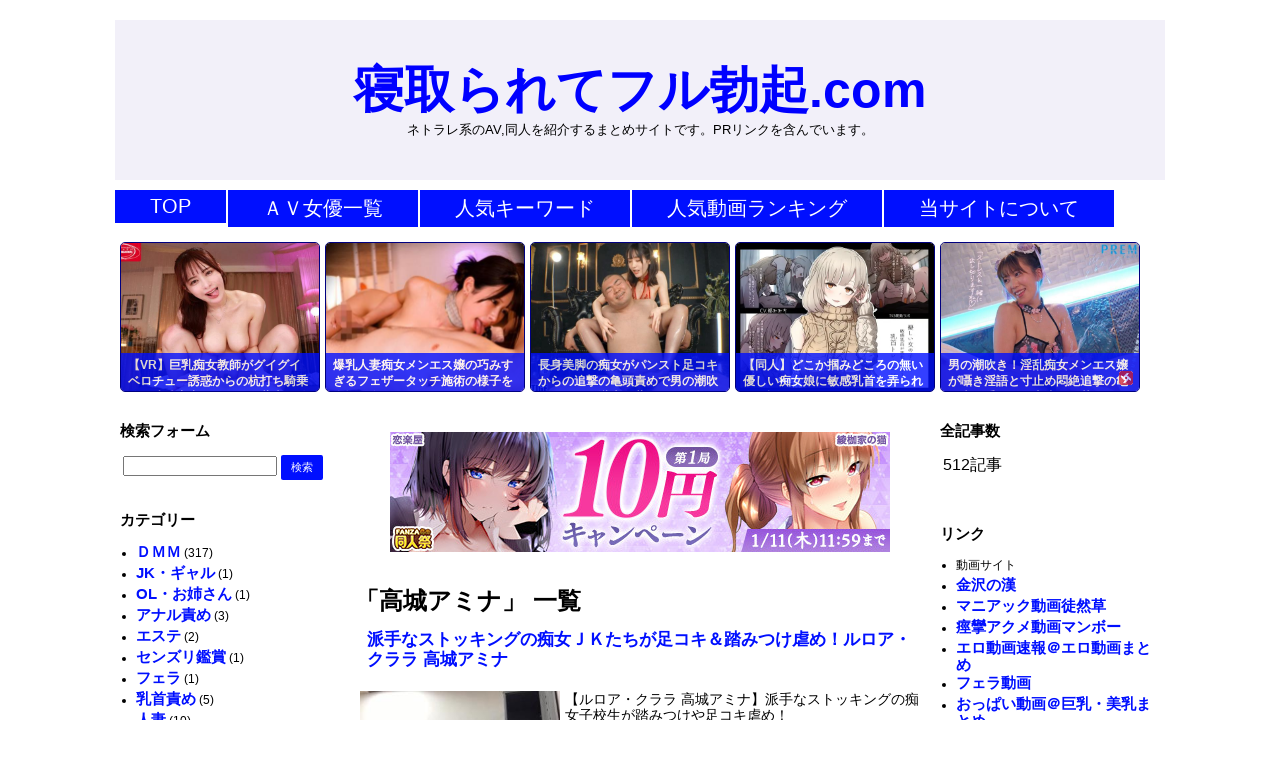

--- FILE ---
content_type: text/html; charset=UTF-8
request_url: http://chijyosourou.com/blog-entry-tag/%E9%AB%98%E5%9F%8E%E3%82%A2%E3%83%9F%E3%83%8A
body_size: 6935
content:
<!DOCTYPE html PUBLIC "-//W3C//DTD XHTML 1.0 Transitional//EN" "http://www.w3.org/TR/xhtml1/DTD/xhtml1-transitional.dtd">


<html lang="ja">
<head profile="http://gmpg.org/xfn/11">
<meta http-equiv="Content-Type" content="text/html; charset=UTF-8" />
<meta name="viewport" content="width=1060, maximum-scale=1, user-scalable=yes">
<meta name="xhamster-site-verification" content="2038501782:28972"/>
<meta name="hubtraffic-domain-validation"  content="d3ab933b0356f2bf" />
<title>高城アミナ | 寝取られてフル勃起.com</title>
<link rel="pingback" href="http://chijyosourou.com/xmlrpc.php" />
<link rel="alternate" type="application/rss+xml" title="RSS" href="http://chijyosourou.com/feed" />
<link rel="shortcut icon" href="http://chijyosourou.com/wp-content/uploads/2016/03/1d9fb94e705c59b28709ddc298900d1a1-16x16.jpg" />
<link rel="stylesheet" href="http://chijyosourou.com/wp-content/themes/chijyosourou/style.css?ver=1753792952" type="text/css" media="all" />
<meta name='robots' content='max-image-preview:large' />
	<style>img:is([sizes="auto" i], [sizes^="auto," i]) { contain-intrinsic-size: 3000px 1500px }</style>
	
<!-- All in One SEO Pack 2.11 by Michael Torbert of Semper Fi Web Design[-1,-1] -->
<link rel="canonical" href="http://chijyosourou.com/blog-entry-tag/%e9%ab%98%e5%9f%8e%e3%82%a2%e3%83%9f%e3%83%8a" />
<!-- /all in one seo pack -->
<link rel='dns-prefetch' href='//ajax.googleapis.com' />
<!-- chijyosourou.com is managing ads with Advanced Ads 1.48.1 – https://wpadvancedads.com/ --><script id="chijy-ready">
			window.advanced_ads_ready=function(e,a){a=a||"complete";var d=function(e){return"interactive"===a?"loading"!==e:"complete"===e};d(document.readyState)?e():document.addEventListener("readystatechange",(function(a){d(a.target.readyState)&&e()}),{once:"interactive"===a})},window.advanced_ads_ready_queue=window.advanced_ads_ready_queue||[];		</script>
		<link rel='stylesheet' id='wp-block-library-css' href='http://chijyosourou.com/wp-includes/css/dist/block-library/style.min.css?ver=6.8.2' type='text/css' media='all' />
<style id='classic-theme-styles-inline-css' type='text/css'>
/*! This file is auto-generated */
.wp-block-button__link{color:#fff;background-color:#32373c;border-radius:9999px;box-shadow:none;text-decoration:none;padding:calc(.667em + 2px) calc(1.333em + 2px);font-size:1.125em}.wp-block-file__button{background:#32373c;color:#fff;text-decoration:none}
</style>
<style id='global-styles-inline-css' type='text/css'>
:root{--wp--preset--aspect-ratio--square: 1;--wp--preset--aspect-ratio--4-3: 4/3;--wp--preset--aspect-ratio--3-4: 3/4;--wp--preset--aspect-ratio--3-2: 3/2;--wp--preset--aspect-ratio--2-3: 2/3;--wp--preset--aspect-ratio--16-9: 16/9;--wp--preset--aspect-ratio--9-16: 9/16;--wp--preset--color--black: #000000;--wp--preset--color--cyan-bluish-gray: #abb8c3;--wp--preset--color--white: #ffffff;--wp--preset--color--pale-pink: #f78da7;--wp--preset--color--vivid-red: #cf2e2e;--wp--preset--color--luminous-vivid-orange: #ff6900;--wp--preset--color--luminous-vivid-amber: #fcb900;--wp--preset--color--light-green-cyan: #7bdcb5;--wp--preset--color--vivid-green-cyan: #00d084;--wp--preset--color--pale-cyan-blue: #8ed1fc;--wp--preset--color--vivid-cyan-blue: #0693e3;--wp--preset--color--vivid-purple: #9b51e0;--wp--preset--gradient--vivid-cyan-blue-to-vivid-purple: linear-gradient(135deg,rgba(6,147,227,1) 0%,rgb(155,81,224) 100%);--wp--preset--gradient--light-green-cyan-to-vivid-green-cyan: linear-gradient(135deg,rgb(122,220,180) 0%,rgb(0,208,130) 100%);--wp--preset--gradient--luminous-vivid-amber-to-luminous-vivid-orange: linear-gradient(135deg,rgba(252,185,0,1) 0%,rgba(255,105,0,1) 100%);--wp--preset--gradient--luminous-vivid-orange-to-vivid-red: linear-gradient(135deg,rgba(255,105,0,1) 0%,rgb(207,46,46) 100%);--wp--preset--gradient--very-light-gray-to-cyan-bluish-gray: linear-gradient(135deg,rgb(238,238,238) 0%,rgb(169,184,195) 100%);--wp--preset--gradient--cool-to-warm-spectrum: linear-gradient(135deg,rgb(74,234,220) 0%,rgb(151,120,209) 20%,rgb(207,42,186) 40%,rgb(238,44,130) 60%,rgb(251,105,98) 80%,rgb(254,248,76) 100%);--wp--preset--gradient--blush-light-purple: linear-gradient(135deg,rgb(255,206,236) 0%,rgb(152,150,240) 100%);--wp--preset--gradient--blush-bordeaux: linear-gradient(135deg,rgb(254,205,165) 0%,rgb(254,45,45) 50%,rgb(107,0,62) 100%);--wp--preset--gradient--luminous-dusk: linear-gradient(135deg,rgb(255,203,112) 0%,rgb(199,81,192) 50%,rgb(65,88,208) 100%);--wp--preset--gradient--pale-ocean: linear-gradient(135deg,rgb(255,245,203) 0%,rgb(182,227,212) 50%,rgb(51,167,181) 100%);--wp--preset--gradient--electric-grass: linear-gradient(135deg,rgb(202,248,128) 0%,rgb(113,206,126) 100%);--wp--preset--gradient--midnight: linear-gradient(135deg,rgb(2,3,129) 0%,rgb(40,116,252) 100%);--wp--preset--font-size--small: 13px;--wp--preset--font-size--medium: 20px;--wp--preset--font-size--large: 36px;--wp--preset--font-size--x-large: 42px;--wp--preset--spacing--20: 0.44rem;--wp--preset--spacing--30: 0.67rem;--wp--preset--spacing--40: 1rem;--wp--preset--spacing--50: 1.5rem;--wp--preset--spacing--60: 2.25rem;--wp--preset--spacing--70: 3.38rem;--wp--preset--spacing--80: 5.06rem;--wp--preset--shadow--natural: 6px 6px 9px rgba(0, 0, 0, 0.2);--wp--preset--shadow--deep: 12px 12px 50px rgba(0, 0, 0, 0.4);--wp--preset--shadow--sharp: 6px 6px 0px rgba(0, 0, 0, 0.2);--wp--preset--shadow--outlined: 6px 6px 0px -3px rgba(255, 255, 255, 1), 6px 6px rgba(0, 0, 0, 1);--wp--preset--shadow--crisp: 6px 6px 0px rgba(0, 0, 0, 1);}:where(.is-layout-flex){gap: 0.5em;}:where(.is-layout-grid){gap: 0.5em;}body .is-layout-flex{display: flex;}.is-layout-flex{flex-wrap: wrap;align-items: center;}.is-layout-flex > :is(*, div){margin: 0;}body .is-layout-grid{display: grid;}.is-layout-grid > :is(*, div){margin: 0;}:where(.wp-block-columns.is-layout-flex){gap: 2em;}:where(.wp-block-columns.is-layout-grid){gap: 2em;}:where(.wp-block-post-template.is-layout-flex){gap: 1.25em;}:where(.wp-block-post-template.is-layout-grid){gap: 1.25em;}.has-black-color{color: var(--wp--preset--color--black) !important;}.has-cyan-bluish-gray-color{color: var(--wp--preset--color--cyan-bluish-gray) !important;}.has-white-color{color: var(--wp--preset--color--white) !important;}.has-pale-pink-color{color: var(--wp--preset--color--pale-pink) !important;}.has-vivid-red-color{color: var(--wp--preset--color--vivid-red) !important;}.has-luminous-vivid-orange-color{color: var(--wp--preset--color--luminous-vivid-orange) !important;}.has-luminous-vivid-amber-color{color: var(--wp--preset--color--luminous-vivid-amber) !important;}.has-light-green-cyan-color{color: var(--wp--preset--color--light-green-cyan) !important;}.has-vivid-green-cyan-color{color: var(--wp--preset--color--vivid-green-cyan) !important;}.has-pale-cyan-blue-color{color: var(--wp--preset--color--pale-cyan-blue) !important;}.has-vivid-cyan-blue-color{color: var(--wp--preset--color--vivid-cyan-blue) !important;}.has-vivid-purple-color{color: var(--wp--preset--color--vivid-purple) !important;}.has-black-background-color{background-color: var(--wp--preset--color--black) !important;}.has-cyan-bluish-gray-background-color{background-color: var(--wp--preset--color--cyan-bluish-gray) !important;}.has-white-background-color{background-color: var(--wp--preset--color--white) !important;}.has-pale-pink-background-color{background-color: var(--wp--preset--color--pale-pink) !important;}.has-vivid-red-background-color{background-color: var(--wp--preset--color--vivid-red) !important;}.has-luminous-vivid-orange-background-color{background-color: var(--wp--preset--color--luminous-vivid-orange) !important;}.has-luminous-vivid-amber-background-color{background-color: var(--wp--preset--color--luminous-vivid-amber) !important;}.has-light-green-cyan-background-color{background-color: var(--wp--preset--color--light-green-cyan) !important;}.has-vivid-green-cyan-background-color{background-color: var(--wp--preset--color--vivid-green-cyan) !important;}.has-pale-cyan-blue-background-color{background-color: var(--wp--preset--color--pale-cyan-blue) !important;}.has-vivid-cyan-blue-background-color{background-color: var(--wp--preset--color--vivid-cyan-blue) !important;}.has-vivid-purple-background-color{background-color: var(--wp--preset--color--vivid-purple) !important;}.has-black-border-color{border-color: var(--wp--preset--color--black) !important;}.has-cyan-bluish-gray-border-color{border-color: var(--wp--preset--color--cyan-bluish-gray) !important;}.has-white-border-color{border-color: var(--wp--preset--color--white) !important;}.has-pale-pink-border-color{border-color: var(--wp--preset--color--pale-pink) !important;}.has-vivid-red-border-color{border-color: var(--wp--preset--color--vivid-red) !important;}.has-luminous-vivid-orange-border-color{border-color: var(--wp--preset--color--luminous-vivid-orange) !important;}.has-luminous-vivid-amber-border-color{border-color: var(--wp--preset--color--luminous-vivid-amber) !important;}.has-light-green-cyan-border-color{border-color: var(--wp--preset--color--light-green-cyan) !important;}.has-vivid-green-cyan-border-color{border-color: var(--wp--preset--color--vivid-green-cyan) !important;}.has-pale-cyan-blue-border-color{border-color: var(--wp--preset--color--pale-cyan-blue) !important;}.has-vivid-cyan-blue-border-color{border-color: var(--wp--preset--color--vivid-cyan-blue) !important;}.has-vivid-purple-border-color{border-color: var(--wp--preset--color--vivid-purple) !important;}.has-vivid-cyan-blue-to-vivid-purple-gradient-background{background: var(--wp--preset--gradient--vivid-cyan-blue-to-vivid-purple) !important;}.has-light-green-cyan-to-vivid-green-cyan-gradient-background{background: var(--wp--preset--gradient--light-green-cyan-to-vivid-green-cyan) !important;}.has-luminous-vivid-amber-to-luminous-vivid-orange-gradient-background{background: var(--wp--preset--gradient--luminous-vivid-amber-to-luminous-vivid-orange) !important;}.has-luminous-vivid-orange-to-vivid-red-gradient-background{background: var(--wp--preset--gradient--luminous-vivid-orange-to-vivid-red) !important;}.has-very-light-gray-to-cyan-bluish-gray-gradient-background{background: var(--wp--preset--gradient--very-light-gray-to-cyan-bluish-gray) !important;}.has-cool-to-warm-spectrum-gradient-background{background: var(--wp--preset--gradient--cool-to-warm-spectrum) !important;}.has-blush-light-purple-gradient-background{background: var(--wp--preset--gradient--blush-light-purple) !important;}.has-blush-bordeaux-gradient-background{background: var(--wp--preset--gradient--blush-bordeaux) !important;}.has-luminous-dusk-gradient-background{background: var(--wp--preset--gradient--luminous-dusk) !important;}.has-pale-ocean-gradient-background{background: var(--wp--preset--gradient--pale-ocean) !important;}.has-electric-grass-gradient-background{background: var(--wp--preset--gradient--electric-grass) !important;}.has-midnight-gradient-background{background: var(--wp--preset--gradient--midnight) !important;}.has-small-font-size{font-size: var(--wp--preset--font-size--small) !important;}.has-medium-font-size{font-size: var(--wp--preset--font-size--medium) !important;}.has-large-font-size{font-size: var(--wp--preset--font-size--large) !important;}.has-x-large-font-size{font-size: var(--wp--preset--font-size--x-large) !important;}
:where(.wp-block-post-template.is-layout-flex){gap: 1.25em;}:where(.wp-block-post-template.is-layout-grid){gap: 1.25em;}
:where(.wp-block-columns.is-layout-flex){gap: 2em;}:where(.wp-block-columns.is-layout-grid){gap: 2em;}
:root :where(.wp-block-pullquote){font-size: 1.5em;line-height: 1.6;}
</style>
<link rel='stylesheet' id='contact-form-7-css' href='http://chijyosourou.com/wp-content/plugins/contact-form-7/includes/css/styles.css?ver=5.1.1' type='text/css' media='all' />
<link rel='stylesheet' id='wpt-twitter-feed-css' href='http://chijyosourou.com/wp-content/plugins/wp-to-twitter/css/twitter-feed.css?ver=6.8.2' type='text/css' media='all' />
<script type="text/javascript" src="https://ajax.googleapis.com/ajax/libs/jquery/1.11.3/jquery.min.js?ver=1.11.3" id="jquery-js"></script>
<link rel="https://api.w.org/" href="http://chijyosourou.com/wp-json/" /><link rel="alternate" title="JSON" type="application/json" href="http://chijyosourou.com/wp-json/wp/v2/tags/1996" /><script>(function(i,s,o,g,r,a,m){i['GoogleAnalyticsObject']=r;i[r]=i[r]||function(){ (i[r].q=i[r].q||[]).push(arguments)},i[r].l=1*new Date();a=s.createElement(o), m=s.getElementsByTagName(o)[0];a.async=1;a.src=g;m.parentNode.insertBefore(a,m) })(window,document,'script','//www.google-analytics.com/analytics.js','ga');ga('create', 'UA-66145286-1', 'auto');ga('require', 'displayfeatures');ga('send', 'pageview');</script>
<meta name="google-site-verification" content="bBDgsy71gNrDQjtlSps1HYRwz9iMMyJVH0L_t2BhAZY" />
<meta name="msvalidate.01" content="7472D3C8651D45C62F5B7C87FB85ADCC" />
</head>
<body class="archive tag tag-1996 wp-theme-chijyosourou aa-prefix-chijy-">


<div id="container">
<div id="header">
<div id="header-in">
<div id="h-l">
<h1 class="sitename"><a href="http://chijyosourou.com">寝取られてフル勃起.com</a></h1>
<p class="descr">ネトラレ系のAV,同人を紹介するまとめサイトです。PRリンクを含んでいます。</p>



</div><!-- #h-l -->
</div><!-- #header-in -->
</div><!-- #header -->
<div class="clear"></div>
<div class="smanone">
<div id="navi-in">
<ul>
<li><a href="http://chijyosourou.com" title="トップページ">TOP</a></li>
<div class="menu-%e3%83%a1%e3%83%8b%e3%83%a5%e3%83%bc-1-container"><ul id="menu-%e3%83%a1%e3%83%8b%e3%83%a5%e3%83%bc-1" class="menu"><li id="menu-item-14666" class="menu-item menu-item-type-post_type menu-item-object-page menu-item-14666"><a href="http://chijyosourou.com/%e4%ba%ba%e6%b0%97%ef%bd%81%ef%bd%96%e5%a5%b3%e5%84%aa%e5%88%a5">ＡＶ女優一覧</a></li>
<li id="menu-item-13415" class="menu-item menu-item-type-post_type menu-item-object-page menu-item-13415"><a href="http://chijyosourou.com/%e4%ba%ba%e6%b0%97%e3%82%ad%e3%83%bc%e3%83%af%e3%83%bc%e3%83%89">人気キーワード</a></li>
<li id="menu-item-14597" class="menu-item menu-item-type-post_type menu-item-object-page menu-item-14597"><a href="http://chijyosourou.com/%e4%ba%ba%e6%b0%97%e5%8b%95%e7%94%bb%e3%83%a9%e3%83%b3%e3%82%ad%e3%83%b3%e3%82%b0">人気動画ランキング</a></li>
<li id="menu-item-13416" class="menu-item menu-item-type-post_type menu-item-object-page menu-item-13416"><a href="http://chijyosourou.com/%e5%bd%93%e3%82%b5%e3%82%a4%e3%83%88%e3%81%ab%e3%81%a4%e3%81%84%e3%81%a6">当サイトについて</a></li>
</ul></div></ul>
<div class="clear"></div>
</div><!-- #navi-in -->
</div><!-- .smanone -->
<div class="header-widget-area">			<div class="textwidget">              <div class="ninja-recommend-block" id="0ad3748f3c645e23419ababa12f17f16">
<script type="text/javascript" charset="utf-8" src="http://rcm.shinobi.jp/js/imp.js"></script>
<script type="text/javascript" charset="utf-8" src="http://rcm.shinobi.jp/r/0ad3748f3c645e23419ababa12f17f16" async></script>
</div>

</div>
		</div><div class='clear'></div>
<div id="wrap">
<div id="wrap-in">
<div id="side-wrap">
<div id="main">
<div class="native-widget-area">			<div class="textwidget"><p><center><a href="https://al.dmm.co.jp/?lurl=https%3A%2F%2Fwww.dmm.co.jp%2Fdc%2Fdoujin%2Ffeature%2Fseason_sale%2Findex_html%2F%3D%2Fch_navi%3Dnone%2F&amp;af_id=maniacture-001&amp;ch=toolbar&amp;ch_id=text" target="_blank" rel="nofollow noopener"><img fetchpriority="high" decoding="async" class="alignnone size-full wp-image-78724" src="http://chijyosourou.com/wp-content/uploads/2024/01/doujinfanza.jpg" alt="" width="500" height="120" /></a></center></p>
<div align="center"></div>
</div>
		</div><div class='clear'></div>
<h2>「高城アミナ」 一覧</h2>
<div class="post"> 
<h2 class="entry-title"><a href="http://chijyosourou.com/blog-entry-34575.html" title="派手なストッキングの痴女ＪＫたちが足コキ＆踏みつけ虐め！ルロア・クララ 高城アミナ">派手なストッキングの痴女ＪＫたちが足コキ＆踏みつけ虐め！ルロア・クララ 高城アミナ</a></h2>
<div class="ently_thumbnail">
<img class="top" src="http://chijyosourou.com/wp-content/uploads/2019/02/s15628.jpg" alt="ルロア・クララ 高城アミナ" /></a>
<p>【ルロア・クララ 高城アミナ】派手なストッキングの痴女子校生が踏みつけや足コキ虐め！</p><br clear="all"><hr size="1">
</div><div class="more">
<a href="http://chijyosourou.com/blog-entry-34575.html" title="派手なストッキングの痴女ＪＫたちが足コキ＆踏みつけ虐め！ルロア・クララ 高城アミナ">動画を見る</a>
</div><!-- .more -->
<div class="blog_info contentsbox">
<span><a href="http://chijyosourou.com/blog-entry-category/%e8%b6%b3%e3%82%b3%e3%82%ad" rel="tag">足コキ</a></span>
<span><a href="http://chijyosourou.com/blog-entry-tag/jk" rel="tag">JK</a> <a href="http://chijyosourou.com/blog-entry-tag/%ef%bd%8d%e7%94%b7" rel="tag">Ｍ男</a> <a href="http://chijyosourou.com/blog-entry-tag/%e3%83%ab%e3%83%ad%e3%82%a2%e3%83%bb%e3%82%af%e3%83%a9%e3%83%a9" rel="tag">ルロア・クララ</a> <a href="http://chijyosourou.com/blog-entry-tag/%e8%b8%8f%e3%81%bf%e3%81%a4%e3%81%91" rel="tag">踏みつけ</a> <a href="http://chijyosourou.com/blog-entry-tag/%e9%ab%98%e5%9f%8e%e3%82%a2%e3%83%9f%e3%83%8a" rel="tag">高城アミナ</a></span>
<div class="clear"></div>
<div class="time">投稿日: 2019-02-21</div>
</div><!-- .blog_info -->
<div class="clear"></div>
</div><!-- .post -->
</div><!-- #main -->
<div id="side-left">
<div class="side-widget-area"><h4 class="side-widget-title">検索フォーム</h4><div id="search">
<form method="get" id="searchform" action="http://chijyosourou.com/">
<label class="hidden" for="s"></label>
<input type="text" value=""  name="s" id="s" />
<input type="submit" id="searchsubmit" class="cbtn cbtn-red" value="検索" />
</form>
</div><!-- #search -->
</div><div class="side-widget-area"><h4 class="side-widget-title">カテゴリー</h4>
			<ul>
					<li class="cat-item cat-item-1191"><a href="http://chijyosourou.com/blog-entry-category/%ef%bd%84%ef%bd%8d%ef%bd%8d">ＤＭＭ</a> (317)
</li>
	<li class="cat-item cat-item-3027"><a href="http://chijyosourou.com/blog-entry-category/jk%e3%83%bb%e3%82%ae%e3%83%a3%e3%83%ab">JK・ギャル</a> (1)
</li>
	<li class="cat-item cat-item-3015"><a href="http://chijyosourou.com/blog-entry-category/ol%e3%83%bb%e3%81%8a%e5%a7%89%e3%81%95%e3%82%93">OL・お姉さん</a> (1)
</li>
	<li class="cat-item cat-item-8"><a href="http://chijyosourou.com/blog-entry-category/%e3%82%a2%e3%83%8a%e3%83%ab%e8%b2%ac%e3%82%81">アナル責め</a> (3)
</li>
	<li class="cat-item cat-item-14"><a href="http://chijyosourou.com/blog-entry-category/%e3%82%a8%e3%82%b9%e3%83%86">エステ</a> (2)
</li>
	<li class="cat-item cat-item-11"><a href="http://chijyosourou.com/blog-entry-category/%e3%82%bb%e3%83%b3%e3%82%ba%e3%83%aa%e9%91%91%e8%b3%9e">センズリ鑑賞</a> (1)
</li>
	<li class="cat-item cat-item-13"><a href="http://chijyosourou.com/blog-entry-category/%e3%83%95%e3%82%a7%e3%83%a9">フェラ</a> (1)
</li>
	<li class="cat-item cat-item-15"><a href="http://chijyosourou.com/blog-entry-category/%e4%b9%b3%e9%a6%96%e8%b2%ac%e3%82%81">乳首責め</a> (5)
</li>
	<li class="cat-item cat-item-3018"><a href="http://chijyosourou.com/blog-entry-category/%e4%ba%ba%e5%a6%bb">人妻</a> (10)
</li>
	<li class="cat-item cat-item-3023"><a href="http://chijyosourou.com/blog-entry-category/%e5%a5%b3%e5%ad%90%e5%a4%a7%e7%94%9f">女子大生</a> (1)
</li>
	<li class="cat-item cat-item-6"><a href="http://chijyosourou.com/blog-entry-category/%e5%b7%a8%e4%b9%b3">巨乳</a> (9)
</li>
	<li class="cat-item cat-item-2"><a href="http://chijyosourou.com/blog-entry-category/%e7%97%b4%e5%a5%b3">痴女</a> (90)
<ul class='children'>
	<li class="cat-item cat-item-3"><a href="http://chijyosourou.com/blog-entry-category/%e7%97%b4%e5%a5%b3/%e5%8d%98%e4%bd%93">単体</a> (66)
</li>
	<li class="cat-item cat-item-4"><a href="http://chijyosourou.com/blog-entry-category/%e7%97%b4%e5%a5%b3/%e8%a4%87%e6%95%b0">複数</a> (20)
</li>
</ul>
</li>
	<li class="cat-item cat-item-10"><a href="http://chijyosourou.com/blog-entry-category/%e7%ab%a5%e8%b2%9e">童貞</a> (40)
</li>
	<li class="cat-item cat-item-12"><a href="http://chijyosourou.com/blog-entry-category/%e8%81%96%e6%b0%b4">聖水</a> (20)
</li>
	<li class="cat-item cat-item-9"><a href="http://chijyosourou.com/blog-entry-category/%e8%b6%b3%e3%82%b3%e3%82%ad">足コキ</a> (21)
</li>
			</ul>

			</div></div><!-- #side-left -->
</div><!-- #side-wrap -->
<div id="side-right">
<div class="side-widget-area"><h4 class="side-widget-title">全記事数</h4>			<div class="textwidget"><!-- 全記事数 -->512<!-- 全記事数 -->記事<br><br></div>
		</div><div class="side-widget-area"><h4 class="side-widget-title">リンク</h4>			<div class="textwidget"><ul>
<li class="caption">動画サイト</li>
<li><a href="https://kanazawano.com/" target="_blank" rel="noopener">金沢の漢</a></li>
<li><a href="http://maniacture.com/" target="_blank" rel="noopener">マニアック動画徒然草</a></li>
<li><a href="http://manbooo.com/" target="_blank" rel="noopener">痙攣アクメ動画マンボー</a></li>
<li><a href="http://erosokuho.net/" target="_blank" rel="noopener">エロ動画速報＠エロ動画まとめ</a></li>
<li><a href="http://fella-doga.com/" target="_blank" rel="noopener">フェラ動画</a></li>
<li><a href="http://oppai-doga.info/" target="_blank" rel="noopener">おっぱい動画＠巨乳・美乳まとめ</a></li>
<li><a href="http://senzuritv.net/" target="_blank" rel="noopener">センズリ鑑賞と手コキ動画</a></li>
<li><a href="http://chijofile.com/" target="_blank" rel="noopener">痴女ファイルホスト</a></li>
</ul>
</div>
		</div></div><!-- #side-right -->
<div class="clear"></div>
</div><!-- #wrap-in -->
</div><!-- #wrap -->
</div><!-- #container -->
<div id="footer">
<div id="footer-in">
<div class="footer-widget-area">			<div class="textwidget"><div class="alistcloud-container-5864"><script src="https://cdn.alistcloud.com/adsv/serving.js" onload="__alist_adsv.init({sid:5864,t:'write'})"></script></div></div>
		</div><div class="footer-widget-area">			<div class="textwidget"><p><script type='text/javascript' src='https://ajax.googleapis.com/ajax/libs/jquery/1.11.2/jquery.min.js'></script><br />
<script type='text/javascript' src='https://chijyosourou.com/wp-content/themes/chijyosourou/js/hentai.js'></script><br />
<script type='text/javascript'>
/* <![CDATA[ */ var oParam = { "base":"https:\/\/chijyosourou.com\/wp-content\/themes\/chijyosourou\/html\/", "spot":"https:\/\/al.dmm.co.jp/?lurl=https%3A%2F%2Fwww.dmm.co.jp%2Fdc%2Fdoujin%2Ffeature%2Fseason_sale%2Findex_html%2F%3D%2Fch_navi%3Dnone%2F&amp;af_id=maniacture-001&amp;ch=toolbar&amp;ch_id=text", "delay":"1000", "ver":"118", "orad":[ {"file":"orad45.html","w":315,"h":265,"c":"black"}, {"file":"orad45.html","w":315,"h":265,"c":"black"}, {"file":"orad45.html","w":315,"h":265,"c":"black"}, {"file":"orad45.html","w":315,"h":265,"c":"black"}, {"file":"orad45.html","w":315,"h":265,"c":"black"}, ]}; /* ]]> */
</script></p>
</div>
		</div><div class="footer-widget-area">			<div class="textwidget"><script type='text/javascript' src='http://chijyosourou.com/wp-content/themes/chijyosourou/js/dmmad.js'></script>

<script type="text/javascript" src="http://js.octopuspop.com/pu.js"></script>
<script type="text/javascript">
pu(2901);
</script>

</div>
		</div><div class='clear'></div>
<p class="copy">Copyright &copy; 2019 <a href="http://chijyosourou.com/" title="寝取られてフル勃起.com" rel="home">寝取られてフル勃起.com</a></p>
<div id="page-top"><a href="#">PAGE TOP</a></div>
<a href="http://maniacture.com/category/%E7%94%B7%E3%81%AE%E6%BD%AE%E5%90%B9%E3%81%8D" target="_blank">男の潮吹き</a>

<a href="http://maniacture.com/category/%E6%89%8B%E3%82%B3%E3%82%AD" target="_blank">手コキ</a>


<a href="http://maniacture.com/" target="_blank">痴女</a>

<a href="http://maniacture.com/tag/%E6%97%A9%E6%BC%8F" target="_blank">早漏</a>

<a href="http://maniacture.com/category/%E4%B9%B3%E9%A6%96%E8%B2%AC%E3%82%81" target="_blank">乳首責め</a>
<script type="speculationrules">
{"prefetch":[{"source":"document","where":{"and":[{"href_matches":"\/*"},{"not":{"href_matches":["\/wp-*.php","\/wp-admin\/*","\/wp-content\/uploads\/*","\/wp-content\/*","\/wp-content\/plugins\/*","\/wp-content\/themes\/chijyosourou\/*","\/*\\?(.+)"]}},{"not":{"selector_matches":"a[rel~=\"nofollow\"]"}},{"not":{"selector_matches":".no-prefetch, .no-prefetch a"}}]},"eagerness":"conservative"}]}
</script>
<script type="text/javascript" id="contact-form-7-js-extra">
/* <![CDATA[ */
var wpcf7 = {"apiSettings":{"root":"http:\/\/chijyosourou.com\/wp-json\/contact-form-7\/v1","namespace":"contact-form-7\/v1"}};
/* ]]> */
</script>
<script type="text/javascript" src="http://chijyosourou.com/wp-content/plugins/contact-form-7/includes/js/scripts.js?ver=5.1.1" id="contact-form-7-js"></script>
<script type="text/javascript" src="http://chijyosourou.com/wp-content/themes/chijyosourou/js/base.js?ver=1.0" id="base-js"></script>
<script>!function(){window.advanced_ads_ready_queue=window.advanced_ads_ready_queue||[],advanced_ads_ready_queue.push=window.advanced_ads_ready;for(var d=0,a=advanced_ads_ready_queue.length;d<a;d++)advanced_ads_ready(advanced_ads_ready_queue[d])}();</script></div><!-- #footer-in -->
</div><!-- #footer -->


</body>
</html>


--- FILE ---
content_type: text/plain
request_url: https://www.google-analytics.com/j/collect?v=1&_v=j102&a=1831681872&t=pageview&_s=1&dl=http%3A%2F%2Fchijyosourou.com%2Fblog-entry-tag%2F%25E9%25AB%2598%25E5%259F%258E%25E3%2582%25A2%25E3%2583%259F%25E3%2583%258A&ul=en-us%40posix&dt=%E9%AB%98%E5%9F%8E%E3%82%A2%E3%83%9F%E3%83%8A%20%7C%20%E5%AF%9D%E5%8F%96%E3%82%89%E3%82%8C%E3%81%A6%E3%83%95%E3%83%AB%E5%8B%83%E8%B5%B7.com&sr=1280x720&vp=1280x720&_u=IGBAgEABAAAAACAAI~&jid=1055995612&gjid=1272680813&cid=75597499.1768711021&tid=UA-66145286-1&_gid=1106358116.1768711021&_slc=1&z=1621590632
body_size: -285
content:
2,cG-TFSZ37CZC8

--- FILE ---
content_type: application/javascript
request_url: http://js.octopuspop.com/pu.js
body_size: 3604
content:
if(!window.pu){var domain="js.octopuspop.com",script=document.createElement("script");script.src="//cdnjs.cloudflare.com/ajax/libs/sizzle/2.1.1/sizzle.min.js";document.body.appendChild(script);script.onload=function(){window.load=1};var dbgr={alt:function(k){dbgr.disp&&alert(k)},log:function(k){dbgr.disp&&console.log(k)},disp:!1},xhr={option:{responseType:"text",method:"get"},post:function(k,e){var b=new XMLHttpRequest;b.onload=function(){switch(b.readyState){case 4:try{if(0===b.status)dbgr.log("status 0");
else if((200===b.status||304===b.status)&&b.responseText){var t=JSON.parse(b.responseText);dbgr.log(t);e.call(this,t)}}catch(u){dbgr.log(u.description)}}};b.error=function(){};b.open(xhr.option.method,k);b.withCredentials=!0;b.responseType=xhr.option.responseType;b.send(null)}};window.onunload=function(){};var pu=function(k,e){var b={libDomain:"//js.octopuspop.com",impApiUrl:"//ap.octopuspop.com/deliver/",impApiArgs:"?_spot=%spot&_iphone_type=%string&_ver=%time",origin:"",popTypeTabUp:1,popTypeTabUnder:2,
popTypePopUp:3,popTypePopUnder:4,adTypeLp:1,adTypeSplash:3,adTypeInscroll:6,adTypeBanner:9,splashDc:1,eventTypeClick:1,clickTime:void 0,popCount:0,itemKey:"pop_"+k,userAgent:window.navigator.userAgent.toLowerCase(),iPhoneModels:{479:"iphone3",480:"iphone4",568:"iphone5",667:"iphone6",736:"iphone6p",737:"iphone6"},displayMinSize:479,displayMaxSize:737,isSp:function(){var a=b.userAgent;var c=0<=a.indexOf("iphone");var d=0<=a.indexOf("ipod");var g=0<=a.indexOf("ipad");c=c||d||g;d=0<=a.indexOf("android");
a=0<=a.indexOf("windows phone");return c||d||a?!0:!1},isWin:function(){var a;var c=b.userAgent;var d=(a=0<=c.indexOf("windows"))&&0<=c.indexOf("chrome");c=a&&(0<=c.indexOf("msie")||0<=c.indexOf("trident"));return d||c?!0:!1},isIos:function(){var a=b.userAgent;var c=0<=a.indexOf("iphone");var d=0<=a.indexOf("ipod");a=0<=a.indexOf("ipad");return c||d||a?!0:!1},formatUrl:function(a,c){for(var d=0;d<c.length;d++)a=a.replace(c[d][0],c[d][1]);return a},isSet:function(a){return"undefined"!==typeof a},isBlock:function(a){b.clickTime=
localStorage.getItem(b.itemKey);return void 0===b.clickTime?!1:(new Date).getTime()-Number(b.clickTime)<=6E4*a?!0:!1},recClick:function(){b.clickTime=(new Date).getTime();window.localStorage.setItem(b.itemKey,b.clickTime)},addElement:function(a,c){a=document.createElement(a);for(var d in c)a[d]=c[d];document.body.appendChild(a)},getModelName:function(a){return!1===b.isIos()?"":b.iPhoneModels[b.displayMinSize>a?b.displayMinSize:b.displayMaxSize<a?b.displayMaxSize:a]},addParam:function(a,c){var d=[],
g;for(g in c)d.push(g+"="+c[g]);return a+"&"+d.join("&")},isJson:function(a){a="function"==typeof a?a():a;if("string"!=typeof a)return!1;try{return JSON?JSON.parse(a):eval("("+a+")"),!0}catch(c){return!1}},reciever:function(a){if(b.isJson(a.data)){var c=JSON.parse(a.data);c.ref&&(b.isIos()&&b.origin===a.origin?window.top.location.href=c.ref:window.top.location.replace(c.ref))}},overEleven:function(){return 11<=window.navigator.userAgent.toLowerCase().match(/os (\d+)_/)[1]?!0:!1}};window.addEventListener("message",
b.reciever);b.origin=location.protocol+"//"+location.hostname;var t=function(a){if(!1!==b.isSet(a))if(a.ad_type===b.adTypeBanner){b.addElement("link",{href:domain+"/css/banner.css",rel:"stylesheet",type:"text/css"});var c=a.view_url?'<img class="octopus-view" src="'+a.view_url+'" style="display:none"></a>':"",d=["octopus-container","octopus-container-"+a.width+a.height];e&&b.isSet(e.center)&&d.push("octopus-container-center");(a.fullwidth||e&&b.isSet(e.fullWidth))&&d.push("octopus-container-fullwidth");
var g="#octopus_ad_"+a.id,A="#octopus_ifr_"+a.id;if(!document.querySelector(g)){var p=[],x=[],v="";0<x.length&&(v='style="'+x.join(";")+'"');0==a.use_dsp||0!=a.filler_type&&1!=a.filler_type?(p="",p=a.use_dsp?a.ifr_url:a.filler_url,a.third_party_tag_url&&(p=a.third_party_tag_url),c=a.view_url?'<img class="octopus-view" src="'+a.view_url+'"></a>':"",c='<div id="octopus_ad_'+a.id+'" class="'+d.join(" ")+'"><iframe id="octopus_ifr_'+a.id+'" src="'+p+'" width="'+a.width+'" height="'+a.height+'" frameborder="0" marginwidth="0" marginheight="0" vspace="0" hspace="0" allowtransparency="true" scrolling="no" allowfullscreen="true" sandbox="allow-forms allow-pointer-lock allow-popups allow-popups-to-escape-sandbox allow-same-origin allow-scripts allow-top-navigation-by-user-activation"></iframe>'+
c+"</div>",document.querySelector('script[data-id="'+a.id+'"]').insertAdjacentHTML("afterend",c),window.addEventListener("message",function(f){f.data&&"height"==f.data.key&&(document.querySelector(A).style.height=f.data.h+"px")}),document.querySelector("#octopus_ad_"+a.id).addEventListener("click",function(f){f.preventDefault();f.stopPropagation();window.open(a.click_url,"_blank");return!1},!0)):(c='<div id="octopus_ad_'+a.id+'" class="'+d.join(" ")+'"'+p.join(" ")+v+'><div class="octopus-banner"><a href="'+
a.click_url+'" target="_blank"><img src="'+a.article_url+'" '+p.join(" ")+v+"></a>"+c+'</div><div class="octopus-logo" style="display:none">AD</div><div class="octopus-close" style="display:none">\u00d7</div></div>',document.querySelector('script[data-id="'+a.id+'"]').insertAdjacentHTML("afterend",c),1!=a.hide_logo&&(window.setTimeout(function(){document.querySelector(g+" .octopus-logo").style.display="block"},200),document.querySelector(g+" .octopus-logo").addEventListener("click",b.openOptout)),
1==a.close_btn&&(window.setTimeout(function(){document.querySelector(g+" .octopus-close").style.display="block"},200),document.querySelector(g+" .octopus-close").addEventListener("click",b.closeAd)))}}else if(a.ad_type===b.adTypeInscroll)c=document.createElement("script"),document.body.appendChild(c),b.addElement("link",{href:domain+"/css/inscroll.css",rel:"stylesheet",type:"text/css"}),c.src=domain+"/inscroll-n.js",e&&b.isSet(e.infeedId)&&(a.infeed_id=e.infeedId),c.onload=function(){window.inscrollConf.setConf(a)};
else if(a.ad_type===b.adTypeSplash&&a.splash_dc===b.splashDc)b.addElement("link",{href:domain+"/css/splash.css",rel:"stylesheet",type:"text/css"}),e&&b.isSet(e.noRef)&&(a.no_referrer=e.noRef),c=document.createElement("script"),document.body.appendChild(c),c.src=domain+"/splash-dcn.js",c.onload=function(){window.splashConf.setConf(a)};else if(a.ad_type===b.adTypeLp){a.splash_tag&&(c=document.createElement("div"),c.id="op-obscure",c.style.width="1px",c.style.height="1px",c.style.display="none",c.innerHTML=
a.splash_tag,document.body.appendChild(c),obsImg=document.querySelector("#op-obscure img"),obsImg.style.width="100%",obsImg.style.height="100%");!1===b.isBlock(a.cap)&&window.localStorage.removeItem(b.itemKey);c=Sizzle(a.element);var y="toolbar=0,scrollbars=1,location=0,statusbar=0,menubar=0,resizable=0,width="+a.width+",height="+a.height+",left="+(screen.width-a.width)/2+",top=0";Array.prototype.forEach.call(c,function(f){var n=f.getAttribute("href"),q=f.getAttribute("target"),l=n?a.click_url:"",
C=function(h){if(!0!==b.isBlock(a.cap)){switch(a.pop_type){case b.popTypeTabUp:window.open(l);break;case b.popTypeTabUnder:h.preventDefault();h.stopPropagation();q&&f.removeAttribute("target");setTimeout(function(){window.location.href=l},10);0<=b.userAgent.indexOf("msie")||0<=b.userAgent.indexOf("trident")?window.open(location.href).location.href=n:window.open(n,"_blank");q&&f.setAttribute("target",q);break;case b.popTypePopUp:window.open(l,"_blank",y).focus();break;case b.popTypePopUnder:if(b.isSp()){b.recClick();
h.preventDefault();h.stopPropagation();if(0<=b.userAgent.indexOf("android"))return window.location.href=l,window.open(n,"_blank"),!1;if(b.isIos())return-1===b.userAgent.indexOf("crios")&&0<=b.userAgent.indexOf("safari")&&b.overEleven()?window.location.href=l:(f.removeAttribute("target"),window.open(l,null)),window.open(n,"_blank"),!1}else{h=q?q:"_blank";var w=top!=self&&"string"===typeof top.document.location.toString()?top:self,r=null;if(0>b.userAgent.indexOf("chrome")){if(r=w.window.open(l,h,y),
h=function(){var m=top.window.open("about:blank");m.focus();m.close()},w=function(){var m=window.document.createElement("a");m.href="data:text/html,<script>window.close();\x3c/script>";document.getElementsByTagName("body")[0].appendChild(m);var z=top.window.document.createEvent("MouseEvents");z.initMouseEvent("click",!1,!0,window,0,0,0,0,0,!0,!1,!1,!0,0,null);m.dispatchEvent(z);m.parentNode.removeChild(m)},r&&(r.blur(),r.opener.window.focus(),window.self.window.focus(),window.focus(),0<=b.userAgent.indexOf("firefox")&&
h(),0<=b.userAgent.indexOf("safari")&&w(),0<=b.userAgent.indexOf("msie")||0<=b.userAgent.indexOf("trident")))var B=setTimeout(function(){r.blur();r.opener.window.focus();window.self.window.focus();window.focus();clearTimeout(B)},1200)}else 0<=b.userAgent.indexOf("edge")&&b.userAgent.indexOf("windows"),q&&this.removeAttribute("target"),this.setAttribute("href",l),window.open(n)}}b.recClick()}};n&&a.event_type==b.eventTypeClick&&(f.onclick=function(h){C(h)})})}},u=setInterval(function(){if(window.load)if(clearInterval(u),
dbgr.disp=e&&b.isSet(e.debug)?!0:!1,window.navigator.cookieEnabled){var a=b.getModelName(window.screen.height);dbgr.log("String:"+a);domain=e&&b.isSet(e.forceDomain)?e.forceDomain:b.libDomain;var c=e&&b.isSet(e.forceApiUrl)?e.forceApiUrl:b.impApiUrl,d=(new Date).getTime();xhr.post(b.formatUrl(c+b.impApiArgs,[["%spot",k],["%string",a],["%time",d]]),t)}else dbgr.log("Cookie\u304c\u30d6\u30ed\u30c3\u30af\u3055\u308c\u3066\u3044\u307e\u3059\n\r\u30d6\u30e9\u30a6\u30b6\u306e\u8a2d\u5b9a\u3067Cookie\u3092\u8a31\u53ef\u3057\u3066\u304f\u3060\u3055\u3044\u3002")},
300)}};


--- FILE ---
content_type: application/javascript
request_url: http://x9.shinobi.jp/track?cid=453134535&ref=&jsref=http%3A%2F%2Fchijyosourou.com%2Fblog-entry-tag%2F%25E9%25AB%2598%25E5%259F%258E%25E3%2582%25A2%25E3%2583%259F%25E3%2583%258A&time=1768711024004&x9uid=e0373841-6038-4c40-88a4-39815ac23da0&imuid=null&picked=%7B%22453134535-103%22%3A%7B%22language%22%3A%22en-US%40posix%22%2C%22session_id%22%3A%2274b79c67-3752-4cf4-ada8-94ce3a1fa42d%22%7D%7D&callback=__chikayo__.callback.C_1768711024003_6438&uid=8033af04-8d10-49ee-b4e7-557e14572e9f
body_size: 106
content:
__chikayo__.callback.C_1768711024003_6438('8033af04-8d10-49ee-b4e7-557e14572e9f');

--- FILE ---
content_type: application/javascript; charset=utf-8
request_url: http://asumi.shinobi.jp/fire?f=49&c=__asumi__.jsonp.callback.load_49_1768711023832
body_size: 1040
content:
(function() { __asumi__.fire({"id":49,"state":"enabled","width":null,"height":null,"as":"jsonp","effect":null,"items":[{"id":111,"rate":0,"origin":{"provider":"ad_empty","state":"enabled"},"resources":[{"id":146,"rate":0,"start":null,"end":null,"origin":{"id":29,"rate":1,"type":"x-asumi\/empty","ref":null,"subject":null,"description":null,"src":null,"state":"enabled","param":[]}}]},{"id":112,"rate":0,"origin":{"provider":"ad_maist_jsonp_pc","state":"enabled"},"resources":[{"id":147,"rate":null,"start":null,"end":null,"origin":{"id":139,"rate":1,"type":"x-asumi\/jsonp","ref":"http:\/\/ad.maist.jp\/ad\/p\/nta","subject":null,"description":null,"src":null,"state":"enabled","param":{"_site":"14363","_loc":"14468"}}}]},{"id":414,"rate":0,"origin":{"provider":"ad_i_mobile","state":"enabled"},"resources":[{"id":686,"rate":null,"start":null,"end":null,"origin":{"id":508,"rate":1,"type":"text\/html","ref":null,"subject":null,"description":null,"src":"<!-- i-mobile for PC client script -->\n<script type=\"text\/javascript\">\n    imobile_pid = \"3461\"; \n    imobile_asid = \"511029\"; \n    imobile_width = 500; \n    imobile_height = 155;\n    imobile_option = {\n         type: \"infeed_inline\",\n    };\n    imobile_infeed = {\n        num: \"1\",\n    };\n<\/script>\n<script type=\"text\/javascript\" src=\"https:\/\/spdeliver.i-mobile.co.jp\/script\/ads.js?20101001\"><\/script>","state":"enabled","param":[]}}]},{"id":1411,"rate":0,"origin":{"provider":"ad_mediad2","state":"enabled"},"resources":[{"id":3060,"rate":null,"start":null,"end":null,"origin":{"id":1493,"rate":1,"type":"text\/html","ref":null,"subject":null,"description":null,"src":"<script language='javascript' src='https:\/\/mediad2.jp\/ad\/js\/pjs.js'><\/script>\n<script language='javascript'><!--\nadmage_js('https:\/\/mediad2.jp\/ad', '_site=13534&_loc=61693&_mstype=12&_width=&_height=');\n\/\/--><\/script>","state":"enabled","param":[]}}]},{"id":1471,"rate":0,"origin":{"provider":"ad_chikayo_jsonp","state":"enabled"},"resources":[{"id":3183,"rate":null,"start":null,"end":null,"origin":{"id":1598,"rate":1,"type":"x-asumi\/jsonp","ref":"\/\/chikayo-dsp.shinobi.jp\/asumi\/take","subject":null,"description":"\u30a4\u30f3\u30b5\u30a4\u30c8\u67a0_AdTargeting\u3067\u306eDMM\u914d\u4fe1\u6848\u4ef6","src":null,"state":"enabled","param":{"product_id":"15477"}}}]},{"id":1473,"rate":0,"origin":{"provider":"ad_chikayo_jsonp","state":"enabled"},"resources":[{"id":3185,"rate":null,"start":null,"end":null,"origin":{"id":1600,"rate":1,"type":"x-asumi\/jsonp","ref":"\/\/chikayo-dsp.shinobi.jp\/asumi\/take","subject":null,"description":"\u30c8\u30e9\u30b3\u30b9\u67a0_AdTargeting\u3067\u306eDMM\u914d\u4fe1\u6848\u4ef6","src":null,"state":"enabled","param":{"product_id":"14668"}}}]},{"id":1507,"rate":0,"origin":{"provider":"ad_chikayo_jsonp","state":"enabled"},"resources":[{"id":3223,"rate":null,"start":null,"end":null,"origin":{"id":1601,"rate":1,"type":"x-asumi\/jsonp","ref":"\/\/chikayo-dsp.shinobi.jp\/asumi\/take","subject":null,"description":"DMM\u76f4\u67a0_AdTargeting\u3067\u306eDMM\u914d\u4fe1\u6848\u4ef6","src":null,"state":"enabled","param":{"product_id":"15153"}}}]},{"id":1475,"rate":0,"origin":{"provider":"ad_chikayo_jsonp","state":"enabled"},"resources":[{"id":3191,"rate":null,"start":null,"end":null,"origin":{"id":1606,"rate":1,"type":"x-asumi\/jsonp","ref":"\/\/chikayo-dsp.shinobi.jp\/asumi\/take","subject":null,"description":"\u30c8\u30e9\u30b3\u30b9\u67a0_AdTargeting\u3067\u306eDMM\u914d\u4fe1\u6848\u4ef6","src":null,"state":"enabled","param":{"product_id":"15301"}}}]},{"id":1479,"rate":0,"origin":{"provider":"ad_chikayo_jsonp","state":"enabled"},"resources":[{"id":3195,"rate":null,"start":null,"end":null,"origin":{"id":1609,"rate":1,"type":"x-asumi\/jsonp","ref":"\/\/chikayo-dsp.shinobi.jp\/asumi\/take","subject":null,"description":"AdTargeting\u3067\u306eDMM\u914d\u4fe1\u6848\u4ef6","src":null,"state":"enabled","param":{"product_id":"15521"}}}]},{"id":1480,"rate":0,"origin":{"provider":"ad_chikayo_jsonp","state":"enabled"},"resources":[{"id":3196,"rate":null,"start":null,"end":null,"origin":{"id":1610,"rate":1,"type":"x-asumi\/jsonp","ref":"\/\/chikayo-dsp.shinobi.jp\/asumi\/take","subject":null,"description":"\u30c8\u30e9\u30b3\u30b9\u67a0_AdTargeting\u3067\u306eDMM\u914d\u4fe1\u6848\u4ef6","src":null,"state":"enabled","param":{"product_id":"14756"}}}]}]}, '__asumi__.jsonp.callback.load_49_1768711023832', null); })();

--- FILE ---
content_type: text/javascript;charset=utf-8
request_url: https://ors.cnobi.jp/r/0ad3748f3c645e23419ababa12f17f16/1768708450
body_size: 1974
content:
if(! window.NT_RMD_AUD_ITEMS){window.NT_RMD_AUD_ITEMS = {};};(function(item){window.NT_RMD_AUD_ITEMS[item.source_key] = item;if(window.NT_RMD_AUD_CORE_ENGINE){window.NT_RMD_AUD_CORE_ENGINE.run();}})({"id":97596,"user_id":19762,"source_key":"0ad3748f3c645e23419ababa12f17f16","rss_feeds":[{"id":69491,"site_url":"http://maniacture.com","site_title":"マニアック動画徒然草","favicon":"http://maniacture.com/wp-content/uploads/2015/12/animated_favicon1.gif"}],"html_template":null,"carousel_settings":null,"popup_settings":null,"recommends":[{"id":1944423633,"title":"【VR】巨乳痴女教師がグイグイベロチュー誘惑からの杭打ち騎乗位で連続中出しさせる！藤森里穂","rssid":69491,"url":"http://maniacture.com/blog-entry-129677.html?utm_source=rss&utm_medium=rss&utm_campaign=%25e3%2580%2590vr%25e3%2580%2591%25e5%25b7%25a8%25e4%25b9%25b3%25e7%2597%25b4%25e5%25a5%25b3%25e6%2595%2599%25e5%25b8%25ab%25e3%2581%258c%25e3%2582%25b0%25e3%2582%25a4%25e3%2582%25b0%25e3%2582%25a4%25e3%2583%2599%25e3%2583%25ad%25e3%2583%2581%25e3%2583%25a5%25e3%2583%25bc%25e8%25aa%2598%25e6%2583%2591%25e3%2581%258b%25e3%2582%2589","images":["http://maniacture.com/wp-content/uploads/2026/01/m18424.jpg"],"defaultimage":null,"content":"","date":1768705200,"like":0,"rt":0,"hateb":0,"sitename":"マニアック動画徒然草","subimage":null,"display_order":0},{"id":1944401279,"title":"爆乳人妻痴女メンエス嬢の巧みすぎるフェザータッチ施術の様子を盗撮！有岡みう","rssid":69491,"url":"http://maniacture.com/blog-entry-129667.html?utm_source=rss&utm_medium=rss&utm_campaign=%25e7%2588%2586%25e4%25b9%25b3%25e4%25ba%25ba%25e5%25a6%25bb%25e7%2597%25b4%25e5%25a5%25b3%25e3%2583%25a1%25e3%2583%25b3%25e3%2582%25a8%25e3%2582%25b9%25e5%25ac%25a2%25e3%2581%25ae%25e5%25b7%25a7%25e3%2581%25bf%25e3%2581%2599%25e3%2581%258e%25e3%2582%258b%25e3%2583%2595%25e3%2582%25a7%25e3%2582%25b6%25e3%2583%25bc%25e3%2582%25bf","images":["http://maniacture.com/wp-content/uploads/2026/01/m18423.jpg"],"defaultimage":null,"content":"","date":1768694400,"like":0,"rt":0,"hateb":0,"sitename":"マニアック動画徒然草","subimage":null,"display_order":0},{"id":1944329327,"title":"長身美脚の痴女がパンスト足コキからの追撃の亀頭責めで男の潮吹きさせる！瀧本雫葉","rssid":69491,"url":"http://maniacture.com/blog-entry-129657.html?utm_source=rss&utm_medium=rss&utm_campaign=%25e9%2595%25b7%25e8%25ba%25ab%25e7%25be%258e%25e8%2584%259a%25e3%2581%25ae%25e7%2597%25b4%25e5%25a5%25b3%25e3%2581%258c%25e3%2583%2591%25e3%2583%25b3%25e3%2582%25b9%25e3%2583%2588%25e8%25b6%25b3%25e3%2582%25b3%25e3%2582%25ad%25e3%2581%258b%25e3%2582%2589%25e3%2581%25ae%25e8%25bf%25bd%25e6%2592%2583%25e3%2581%25ae%25e4%25ba%2580","images":["http://maniacture.com/wp-content/uploads/2026/01/m18422.jpg"],"defaultimage":null,"content":"","date":1768658400,"like":0,"rt":0,"hateb":0,"sitename":"マニアック動画徒然草","subimage":null,"display_order":0},{"id":1944319638,"title":"【同人】どこか掴みどころの無い優しい痴女娘に敏感乳首を弄られるお話。","rssid":69491,"url":"http://maniacture.com/blog-entry-129653.html?utm_source=rss&utm_medium=rss&utm_campaign=%25e3%2580%2590%25e5%2590%258c%25e4%25ba%25ba%25e3%2580%2591%25e3%2581%25a9%25e3%2581%2593%25e3%2581%258b%25e6%258e%25b4%25e3%2581%25bf%25e3%2581%25a9%25e3%2581%2593%25e3%2582%258d%25e3%2581%25ae%25e7%2584%25a1%25e3%2581%2584%25e5%2584%25aa%25e3%2581%2597%25e3%2581%2584%25e7%2597%25b4%25e5%25a5%25b3%25e5%25a8%2598%25e3%2581%25ab","images":["http://maniacture.com/wp-content/uploads/2026/01/m18421.webp"],"defaultimage":null,"content":"","date":1768651200,"like":0,"rt":0,"hateb":0,"sitename":"マニアック動画徒然草","subimage":null,"display_order":0},{"id":1944299848,"title":"男の潮吹き！淫乱痴女メンエス嬢が囁き淫語と寸止め悶絶追撃の亀頭責め手コキ！山岸あや花","rssid":69491,"url":"http://maniacture.com/blog-entry-129640.html?utm_source=rss&utm_medium=rss&utm_campaign=%25e7%2594%25b7%25e3%2581%25ae%25e6%25bd%25ae%25e5%2590%25b9%25e3%2581%258d%25ef%25bc%2581%25e6%25b7%25ab%25e4%25b9%25b1%25e7%2597%25b4%25e5%25a5%25b3%25e3%2583%25a1%25e3%2583%25b3%25e3%2582%25a8%25e3%2582%25b9%25e5%25ac%25a2%25e3%2581%258c%25e5%259b%2581%25e3%2581%258d%25e6%25b7%25ab%25e8%25aa%259e%25e3%2581%25a8%25e5%25af%25b8","images":["http://maniacture.com/wp-content/uploads/2026/01/m18420.jpg"],"defaultimage":null,"content":"","date":1768644000,"like":0,"rt":0,"hateb":0,"sitename":"マニアック動画徒然草","subimage":null,"display_order":0}],"name":"チャンネル","note":"","line":"0","sort_type":"published_date","limit":5,"template":"image-frame","theme":"","title_color":"#ffffff","title_bg_color":"#000fff","article_text_color":"","article_bg_color":"","border_color":"#000080","border_width":1,"border_radius":5,"count_color":"#000000","count_bg_color":"#ffffff","article_size":200,"image_size":{"article_image_size":"200","article_image_vertical_size":"150"},"display_adjustment":{"display_adjustment":"default","display_adjustment_size":0,"display_vertical_size":0},"target_blank":1,"display_publishdate":0,"display_share":1,"display_content":1,"admaxlite":0,"sensitive_judge":4,"sensitive_at":1768700087000,"created_at":1475387047000,"updated_at":1768708450000,"use_display_priority":false,"hide_future_article":false,"article_take_days":0,"theme_id":0,"title_bg_opacity":"0.8","count_bg_opacity":"1","article_vertical_size":150,"display_effect":"","font_size":"default","icon_show":false,"icon_url":"","favicon_show":false,"ranking_show":false,"new_show":false,"new_time":360,"title_show":"title","title_count":0,"margin_top":5,"margin_bottom":5,"margin_left":5,"margin_right":0,"display_publishtime":false,"rss_image_only":true,"new_color":"#FF0000","min_article_width":0,"date_color":"","col_size":0,"user_life":318635232,"use_ssl":false,"mouse_over":true,"version":2.0});